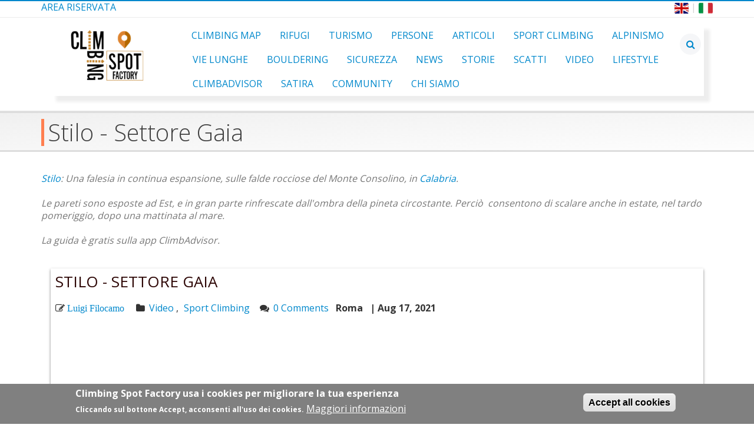

--- FILE ---
content_type: text/html; charset=UTF-8
request_url: https://climbingspotfactory.com/it/artcle/luigi.filocamo/stilo-settore-gaia-climbing
body_size: 6756
content:
<!DOCTYPE html>
<html lang="it" dir="ltr" prefix="content: http://purl.org/rss/1.0/modules/content/  dc: http://purl.org/dc/terms/  foaf: http://xmlns.com/foaf/0.1/  og: http://ogp.me/ns#  rdfs: http://www.w3.org/2000/01/rdf-schema#  schema: http://schema.org/  sioc: http://rdfs.org/sioc/ns#  sioct: http://rdfs.org/sioc/types#  skos: http://www.w3.org/2004/02/skos/core#  xsd: http://www.w3.org/2001/XMLSchema# ">
  <head>
    <meta charset="utf-8" />
<script>(function(i,s,o,g,r,a,m){i["GoogleAnalyticsObject"]=r;i[r]=i[r]||function(){(i[r].q=i[r].q||[]).push(arguments)},i[r].l=1*new Date();a=s.createElement(o),m=s.getElementsByTagName(o)[0];a.async=1;a.src=g;m.parentNode.insertBefore(a,m)})(window,document,"script","https://www.google-analytics.com/analytics.js","ga");ga("create", "UA-129266225-1", {"cookieDomain":"auto"});ga("set", "anonymizeIp", true);ga("send", "pageview");</script>
<meta name="twitter:card" content="photo" />
<link rel="canonical" href="https://climbingspotfactory.com/it/artcle/luigi.filocamo/stilo-settore-gaia-climbing" />
<meta name="twitter:description" content="Stilo: Una falesia in continua espansione, sulle falde rocciose del Monte Consolino, in Calabria.

Le pareti sono esposte ad Est, e in gran parte rinfrescate dall&#039;ombra della pineta circostante. Perciò  consentono di scalare anche in estate, nel tardo pomeriggio, dopo una mattinata al mare.

La guida è gratis sulla app ClimbAdvisor." />
<meta name="twitter:title" content="Stilo - Settore Gaia" />
<meta name="twitter:site" content="@climbadvisor" />
<meta name="description" content="Stilo: Una falesia in continua espansione, sulle falde rocciose del Monte Consolino, in Calabria.

Le pareti sono esposte ad Est, e in gran parte rinfrescate dall&#039;ombra della pineta circostante. Perciò  consentono di scalare anche in estate, nel tardo pomeriggio, dopo una mattinata al mare.

La guida è gratis sulla app ClimbAdvisor." />
<meta name="google-site-verification" content="09Nr69nofbLDczulWsTD1HLjrwyup9U5MieOcbaK8nY" />
<meta name="twitter:image:height" content="858" />
<meta name="twitter:image:alt" content="Stilo: Una falesia in continua espansione, sulle falde rocciose del Monte Consolino, in Calabria.

Le pareti sono esposte ad Est, e in gran parte rinfrescate dall&#039;ombra della pineta circostante. Perciò  consentono di scalare anche in estate, nel tardo pomeriggio, dopo una mattinata al mare.

La guida è gratis sulla app ClimbAdvisor." />
<meta name="twitter:image" content="https://climbingspotfactory.com/sites/default/files/2021-08/post/admin/Stilo_Gaia.jpeg" />
<meta name="twitter:image:width" content="1540" />
<meta property="og:image:url" content="https://climbingspotfactory.com/sites/default/files/2021-08/post/admin/Stilo_Gaia.jpeg" />
<meta property="og:image:width" content="1540" />
<meta property="og:image:height" content="858" />
<meta property="article:tag" content="Articoli di Luigi Filocamo" />
<meta name="Generator" content="Drupal 8 (https://www.drupal.org)" />
<meta name="MobileOptimized" content="width" />
<meta name="HandheldFriendly" content="true" />
<meta name="viewport" content="width=device-width, initial-scale=1.0" />
<style>div#sliding-popup, div#sliding-popup .eu-cookie-withdraw-banner, .eu-cookie-withdraw-tab {background: #808080} div#sliding-popup.eu-cookie-withdraw-wrapper { background: transparent; } #sliding-popup h1, #sliding-popup h2, #sliding-popup h3, #sliding-popup p, #sliding-popup label, #sliding-popup div, .eu-cookie-compliance-more-button, .eu-cookie-compliance-secondary-button, .eu-cookie-withdraw-tab { color: #ffffff;} .eu-cookie-withdraw-tab { border-color: #ffffff;}</style>
<link rel="shortcut icon" href="/sites/default/files/CSF%2016.ico" type="image/vnd.microsoft.icon" />
<link rel="alternate" hreflang="en" href="https://climbingspotfactory.com/en/artcle/luigi.filocamo/stilo-settore-gaia-climbing" />
<link rel="alternate" hreflang="it" href="https://climbingspotfactory.com/it/artcle/luigi.filocamo/stilo-settore-gaia-climbing" />
<link rel="revision" href="https://climbingspotfactory.com/it/artcle/luigi.filocamo/stilo-settore-gaia-climbing" />
<script>window.a2a_config=window.a2a_config||{};a2a_config.callbacks=[];a2a_config.overlays=[];a2a_config.templates={};</script>

    <title>Stilo - Settore Gaia | Climbing Spot Factory</title>
    <link rel="stylesheet" media="all" href="/sites/default/files/css/css_-7cQ-tcyFk6bbTRNPRK3EBm29o6lR1mXUMaOpPBa-dI.css" />
<link rel="stylesheet" media="all" href="/sites/default/files/css/css_qD0iRwmp5OsVqLsl4JXYB5h2h9ickIJ7HrwpYsYZZw8.css" />
<link rel="stylesheet" media="all" href="//fonts.googleapis.com/css?family=Open+Sans:300,400,600,700,800|Roboto+Slab" />
<link rel="stylesheet" media="all" href="/sites/default/files/css/css_5f5et2JCzatTi2VT64oGezWAfjMD4z4JAbIivGtUn-s.css" />

    
<!--[if lte IE 8]>
<script src="/sites/default/files/js/js_VtafjXmRvoUgAzqzYTA3Wrjkx9wcWhjP0G4ZnnqRamA.js"></script>
<![endif]-->

  </head>
  <body>
        <a href="#main-content" class="visually-hidden focusable">
      Salta al contenuto principale
    </a>
    
      <div class="dialog-off-canvas-main-canvas" data-off-canvas-main-canvas>
    



<header class="header" role="banner">
    
  <div class="header-top">
    <div class="container">
         <div class="row">
            <div class="col-md-4">
                <div>
    <nav role="navigation" aria-labelledby="block-contributormenu-2-menu" id="block-contributormenu-2">
            
  <h2 class="visually-hidden" id="block-contributormenu-2-menu">Contributor Menu</h2>
  

        
              <span>
              <span class="menu--item">
        <a href="/index.php/it/reserved" title="Area Riservata" data-drupal-link-system-path="node/16">Area Riservata</a>
              </span>
        </span>
  


  </nav>

  </div>

            </div>
            <div class="col-md-8">
                <div>
    <div class="language-switcher-language-url" id="block-languageswitcher-2" role="navigation">
  
    
      <div id="block-languageicons" class="block">
              <ul class="language-icons">
                <a href="/en" class="language-link is-active" hreflang="en">
                      <img src="/sites/default/files/inline-images/en_flag.png" alt="English" class="img-rounded" style="width:24px; height:24px">
                </a>
                   | 
                <a href="/it" class="language-link" hreflang="it">
                      <img src="/sites/default/files/inline-images/it_flag.png" alt="Italiano" class="img-rounded" style="width:24px; height:24px">
                </a>
              </ul>
          </div>
  </div>

  </div>

            </div>
        </div>

    </div>
  </div>

            <div class="header-nav container">
                  <div>
    
<div class="navbar-header">

<h1 class="logo">
    <a href="https://climbingspotfactory.com/it" title="Home" rel="home" id="logo">
        <img src="/sites/default/files/logo.png" alt="Home" />
    </a>
</h1>


  <button type="button" class="navbar-toggle" data-toggle="collapse" data-target="#myNavbar">
        <i class="fa fa-bars"></i>
  </button>  

</div>

<div class="navbar-search">
    <div class="search-icons">
        <a class="open-form"><i class="fa fa-search"></i></a>
        <a class="close-form"><i class="fa fa-times"></i></a>
    </div>
    <div class="search-block-form">
        <form action="/index.php/it/search/node" method="get" id="search-block-form" accept-charset="UTF-8">
  <div class="js-form-item form-item js-form-type-search form-item-keys js-form-item-keys form-no-label">
      <label for="edit-keys" class="visually-hidden">Cerca</label>
        
<input title="Inserisci i termini da cercare." data-drupal-selector="edit-keys" type="search" id="edit-keys" name="keys" value="" size="15" maxlength="128" class="form-search form-control" placeholder="Inserisci i termini da cercare." />



        </div>
<div data-drupal-selector="edit-actions" class="form-actions js-form-wrapper form-wrapper" id="edit-actions"><input data-drupal-selector="edit-submit" type="submit" id="edit-submit" value="Cerca" class="button js-form-submit form-submit" />
</div>
<br>
</form>

    </div>
    
</div>
  </div>

                  <div>
    <nav role="navigation" aria-labelledby="block-csftheme-main-menu-menu" id="block-csftheme-main-menu">
            
  <h2 class="visually-hidden" id="block-csftheme-main-menu-menu">Main navigation</h2>
  

        
    
  
  <div class="collapse navbar-collapse" id="myNavbar">
            <ul class="nav nav-pills nav-main">
              <li>
        <a href="/index.php/it/climbing/climbadvisor" title="Falesie e Blocchi" data-drupal-link-system-path="climbing/climbadvisor">Climbing Map</a>
              </li>
          <li>
        <a href="/index.php/it/huts" title="Mappa dei Rifugi" data-drupal-link-system-path="huts">Rifugi</a>
              </li>
          <li>
        <a href="/index.php/it/travel-map" title="Suggerimenti per il tempo libero" data-drupal-link-system-path="travel-map">Turismo</a>
              </li>
          <li>
        <a href="/index.php/it/members" title="Le persone che scrivono sul sito" data-drupal-link-system-path="members">Persone</a>
              </li>
          <li>
        <a href="/index.php/it/articles" title="Tutti gli articoli" data-drupal-link-system-path="node/27">Articoli</a>
              </li>
          <li>
        <a href="/index.php/it/topics/sportclimbing" title="Sport Climbing" data-drupal-link-system-path="taxonomy/term/4">Sport Climbing</a>
              </li>
          <li>
        <a href="/index.php/it/topics/mountaineering" title="Alpinismo" data-drupal-link-system-path="taxonomy/term/488">Alpinismo</a>
              </li>
          <li>
        <a href="/index.php/it/topics/multipitches" title="Vie Lunghe" data-drupal-link-system-path="taxonomy/term/455">Vie Lunghe</a>
              </li>
          <li>
        <a href="/index.php/it/topics/bouldering" title="Bouldering" data-drupal-link-system-path="taxonomy/term/500">Bouldering</a>
              </li>
          <li>
        <a href="/index.php/it/topics/safety" title="Sicurezza" data-drupal-link-system-path="taxonomy/term/7">Sicurezza</a>
              </li>
          <li>
        <a href="/index.php/it/topics/news" title="News" data-drupal-link-system-path="taxonomy/term/9">News</a>
              </li>
          <li>
        <a href="/index.php/it/topics/tales" title="Storie" data-drupal-link-system-path="taxonomy/term/8">Storie</a>
              </li>
          <li>
        <a href="/index.php/it/topics/shots" title="Scatti" data-drupal-link-system-path="taxonomy/term/19">Scatti</a>
              </li>
          <li>
        <a href="/index.php/it/topics/video" title="Video" data-drupal-link-system-path="taxonomy/term/443">Video</a>
              </li>
          <li>
        <a href="/index.php/it/topics/lifestyle" title="Lifestyle" data-drupal-link-system-path="taxonomy/term/6">Lifestyle</a>
              </li>
          <li>
        <a href="/index.php/it/topic/climbadvisor" title="Novità su ClimbAdvisor" data-drupal-link-system-path="taxonomy/term/456">ClimbAdvisor</a>
              </li>
          <li>
        <a href="/index.php/it/topics/satire" title="Satira" data-drupal-link-system-path="taxonomy/term/524">Satira</a>
              </li>
          <li>
        <a href="/index.php/it/topics/community" title="Community" data-drupal-link-system-path="taxonomy/term/5">Community</a>
              </li>
          <li>
        <a href="/index.php/it/about" title="Pagina sulla community" data-drupal-link-system-path="node/12">Chi Siamo</a>
              </li>
        </ul>
    </div>
  
  





  </nav>

  </div>

            </div>
</header>
<main role="main" class="main">
    <div class="layout-content">
       
         <div>
    <section class="page-top">
    <div class="container">
        
  <h1><span>Stilo - Settore Gaia</span>
</h1>


    </div>
</section>
  </div>

       
         <div id="content" class="content full">
           <div class="container">
             <div class="row">
                 
                                  
                                                                        
                 <div class="col-md-12">
                      <div>
    <div id="block-csftheme-content">
  
    
      


    <div class="row">
        <div class="col-md-12">
            <div class="post-content">
                <i>
            <div><p><a href="https://www.climbingspotfactory.com/it/climbadvisor/stilo" target="_blank">Stilo</a>: Una falesia in continua espansione, sulle falde rocciose del Monte Consolino, in <a href="https://www.climbingspotfactory.com/it/climbing-zone/southern-calabria" target="_blank">Calabria</a>.</p>

<p>Le pareti sono esposte ad Est, e in gran parte rinfrescate dall'ombra della pineta circostante. Perciò  consentono di scalare anche in estate, nel tardo pomeriggio, dopo una mattinata al mare.</p>

<p>La guida è gratis sulla app ClimbAdvisor.</p>
</div>
      </i>
            </div>
        </div>
    </div>

                
                
                                
<div class="sticking_out">

<article data-history-node-id="1752" role="article" about="/it/artcle/luigi.filocamo/stilo-settore-gaia-climbing" class="post post--content">
    <div class="row">
        <div class="col-md-12">
            <div class="post-content">
                                      
                        <h3>
                            <span>Stilo - Settore Gaia</span>
 
                        </h3>
                    
                                  


                <div class="post-meta">

                    <span class='post-meta-user'>
                                            <i class="fa fa-pencil-square-o"> 
<ul>
    <li class="field-item">
        <a href="/it/member/luigi.filocamo" hreflang="it">Luigi Filocamo</a>
    </li>
</ul>

 </i>
                                        </span>
                
                    <span class="post-meta-tag">
                        <i class="fa fa-folder"></i> 

<ul>
    <li class="field-item">
        <a href="/it/topics/video" hreflang="it">Video</a>
    </li>
    <li class="field-item">
        <a href="/it/topics/sportclimbing" hreflang="it">Sport Climbing</a>
    </li>
</ul>



                    </span>
                
                    <span class="post-meta-comments">
                        <i class="fa fa-comments"></i>
                        <a href="/it/artcle/luigi.filocamo/stilo-settore-gaia-climbing/#comments" target="_blank">0 Comments</a>
                    </span>
                        <span class="post-meta-tag">
                            <strong>
            <div>Roma</div>
      </strong>
                        </span>
                        <span class="post-meta-tag">
                            <strong>|  Aug 17, 2021</strong>
                        </span>
                </div>                         
                        
            </div>
        </div>
                    
    </div>  

</article>
    
    
<article >
    <div class="row">
        <div class="col-md-12">
                            
            <div><div class="video-embed-field-provider-youtube video-embed-field-responsive-video"><iframe width="854" height="480" frameborder="0" allowfullscreen="allowfullscreen" src="https://www.youtube.com/embed/UTgTFTCLVOg?autoplay=1&amp;start=0&amp;rel=0"></iframe>
</div>
</div>
      
                
            

        </div>
    </div>     
    
        </div>    
    
  
        
</article>
      
<article data-history-node-id="1752" role="article" about="/it/artcle/luigi.filocamo/stilo-settore-gaia-climbing" class="post post--content">
    
    <div class="row">
        <div class="col-md-12">
            <div class="post-content">
                                <div class="post-meta">
                    <span class='post-meta-user'>
                                            <i class="fa fa-pencil-square-o"> 
<ul>
    <li class="field-item">
        <a href="/it/member/luigi.filocamo" hreflang="it">Luigi Filocamo</a>
    </li>
</ul>

 </i>
                                        </span>
                
                    <span class="post-meta-tag">
                        <i class="fa fa-folder"></i> 

<ul>
    <li class="field-item">
        <a href="/it/topics/video" hreflang="it">Video</a>
    </li>
    <li class="field-item">
        <a href="/it/topics/sportclimbing" hreflang="it">Sport Climbing</a>
    </li>
</ul>



                    </span>
                
                    <span class="post-meta-comments">
                        <i class="fa fa-comments"></i>
                        <a href="/it/artcle/luigi.filocamo/stilo-settore-gaia-climbing/#comments" target="_blank">0 Comments</a>
                    </span>
                        <span class="post-meta-tag">
                            <strong>
            <div>Roma</div>
      </strong>
                        </span>
                        <span class="post-meta-tag">
                            <strong>|  Aug 17, 2021</strong>
                        </span>
                </div>
            </div>
        </div>
                    
    </div>      
    
    

</article>
</div>                
                



<article data-history-node-id="1752" role="article" about="/it/artcle/luigi.filocamo/stilo-settore-gaia-climbing" class="post post--content">
            <div class="post-content">
                
    <section id="comments" class="post-block post-comments">

	
	

			<div class="post-block post-leave-comment">
			<h3>Commenta</h3>
			<form class="comment-comment-form comment-form" data-drupal-selector="comment-form" action="/it/comment/reply/node/1752/field_commenti" method="post" id="comment-form" accept-charset="UTF-8">
  <div class="js-form-item form-item js-form-type-textfield form-item-name js-form-item-name">
      <label for="edit-name">Il tuo nome</label>
        <input data-drupal-default-value="Anonimo" data-drupal-selector="edit-name" type="text" id="edit-name" name="name" value="" size="30" maxlength="60" class="form-text" />

        </div>
<input autocomplete="off" data-drupal-selector="form-bluy1oyqmnya-mw0cfsnjgh6ptniv8i8nlc9vwz2zwq" type="hidden" name="form_build_id" value="form-BlUy1oyqMnYA_mW0CFsNJGH6PTNIV8i8NLc9vwz2ZwQ" />
<input data-drupal-selector="edit-comment-comment-form" type="hidden" name="form_id" value="comment_comment_form" />
<div class="field--type-string field--name-subject field--widget-string-textfield js-form-wrapper form-wrapper" data-drupal-selector="edit-subject-wrapper" id="edit-subject-wrapper">      <div class="js-form-item form-item js-form-type-textfield form-item-subject-0-value js-form-item-subject-0-value">
      <label for="edit-subject-0-value">Subject</label>
        <input class="js-text-full text-full form-text" data-drupal-selector="edit-subject-0-value" type="text" id="edit-subject-0-value" name="subject[0][value]" value="" size="60" maxlength="64" placeholder="" />

        </div>

  </div>
<div class="field--type-text-long field--name-comment-body field--widget-text-textarea js-form-wrapper form-wrapper" data-drupal-selector="edit-comment-body-wrapper" id="edit-comment-body-wrapper">      <div class="js-text-format-wrapper js-form-item form-item">
  <div class="js-form-item form-item js-form-type-textarea form-item-comment-body-0-value js-form-item-comment-body-0-value">
      <label for="edit-comment-body-0-value" class="js-form-required form-required">Commento</label>
        <div>
  <textarea class="js-text-full text-full form-textarea required" data-media-embed-host-entity-langcode="it" data-drupal-selector="edit-comment-body-0-value" id="edit-comment-body-0-value" name="comment_body[0][value]" rows="5" cols="60" placeholder="" required="required" aria-required="true"></textarea>
</div>

        </div>
<div class="js-filter-wrapper js-form-wrapper form-wrapper" data-drupal-selector="edit-comment-body-0-format" id="edit-comment-body-0-format"><div data-drupal-selector="edit-comment-body-0-format-help" id="edit-comment-body-0-format-help" class="js-form-wrapper form-wrapper"><a href="/it/filter/tips" target="_blank" data-drupal-selector="edit-comment-body-0-format-help-about" id="edit-comment-body-0-format-help-about">Riguardo ai formati testo</a></div>
<div class="js-filter-guidelines js-form-wrapper form-wrapper" data-drupal-selector="edit-comment-body-0-format-guidelines" id="edit-comment-body-0-format-guidelines"><div data-drupal-format-id="plain_text">
  <h4>Testo semplice</h4>
  
  
    
          <ul>
              <li>Nessun tag HTML consentito.</li>
              <li>Linee e paragrafi vanno a capo automaticamente.</li>
              <li>Indirizzi web ed indirizzi e-mail diventano automaticamente dei link.</li>
            </ul>
    
    
  
</div>
</div>
</div>

  </div>

  </div>
<div data-drupal-selector="edit-actions" class="form-actions js-form-wrapper form-wrapper" id="edit-actions"><input data-drupal-selector="edit-submit" type="submit" id="edit-submit" name="op" value="Salva" class="button button--primary js-form-submit form-submit" />
<input data-drupal-selector="edit-preview" type="submit" id="edit-preview" name="op" value="Preview" class="button js-form-submit form-submit" />
</div>
<br>
</form>

		</div>
	
</section>

<span class="a2a_kit a2a_kit_size_32 addtoany_list" data-a2a-url="https://climbingspotfactory.com/it/artcle/luigi.filocamo/stilo-settore-gaia-climbing" data-a2a-title="Stilo - Settore Gaia"><a class="a2a_dd addtoany_share" href="https://www.addtoany.com/share#url=https%3A%2F%2Fclimbingspotfactory.com%2Fit%2Fartcle%2Fluigi.filocamo%2Fstilo-settore-gaia-climbing&amp;title=Stilo%20-%20Settore%20Gaia"></a><a class="a2a_button_facebook"></a><a class="a2a_button_twitter"></a><a class="a2a_button_google_plus"></a><a class="a2a_button_pinterest"></a></span>
       </div>
</article>


  </div>

  </div>

                 </div>
                 
                              </div>
           </div>
         </div>
      
    </div>
</main>

<footer id="footer" role="contentinfo">
    <div class="footer-bottom">
      <div class="container"> 
        <div class="row">
            <div class="col-md-2">
                <div>
    <div id="block-appstorebadges">
  
    
      
            <div><div class="store-badge"><a href="https://itunes.apple.com/it/app/climbadvisor-climbing-in-italy/id819198406?mt=8"><img alt="Scarica su App Store" data-entity-type="file" data-entity-uuid="d88b176e-8d1d-4dfd-badd-64fcc87483c9" src="/sites/default/files/inline-images/app-store-badge-it.png" class="align-center" /> </a></div></div>
      
  </div>

  </div>

            </div>
            <div class="col-md-2">
               <div>
    <div id="block-googleplaystore">
  
    
      
            <div><div class="store-badge"><a href="https://play.google.com/store/apps/details?id=com.daidalea.climbadvisorit"><img alt="Disponibile su Google Play" data-entity-type="file" data-entity-uuid="7fa6ce4b-1dbb-486b-821d-907a5e297123" src="/sites/default/files/inline-images/google-play-badge-it.png" class="align-center" /></a></div>

<p> </p>
</div>
      
  </div>

  </div>

            </div>
            <div class="col-md-4">
               <div>
    <div id="block-contactus">
  
    
      
            <div><p align="center" class="contact-icons"><i class="fa fa-envelope"><strong>  Email: </strong><a href="mailto:info@climbingspotfactory.com">info@climbingspotfactory.com</a></i></p>
</div>
      
  </div>

  </div>

            </div>
            <div class="col-md-4">
               <div>
    <div id="block-socialicons">
  
    
      
            <div><ul class="social-icons">
					<li><a class="button--icon" target="_blank" href="https://www.facebook.com/climbadvisor" title=""><i class="fa fa-facebook"></i></a></li>
					<li><a class="button--icon" target="_blank" href="https://www.instagram.com/climbadvisorguides" title=""><i class="fa fa-instagram"></i></a></li>
<li><a class="button--icon" target="_blank" href="https://twitter.com/climbadvisor" title=""><i class="fa fa-twitter"></i></a></li>
				</ul></div>
      
  </div>

  </div>

            </div>
        </div>
            <br><hr>
      </div>
    </div>
        <div class="footer-copyright">
            <div class="container">
                <div class="row">
                    <div class="col-md-6">
                       <div>
    <div id="block-copyright">
  
    
      
            <div><p>Copyright © 2021 Daidalea. Tutti i diritti sono riservati.</p>
</div>
      
  </div>

  </div>

                    </div>
                    <div class="col-md-6">
                       <div>
    <div id="block-proprieta">
  
    
      
            <div><p>Testi e immagini sono di proprietà dei rispettivi autori | <a alt="Contattaci" href="/contact/feedback">Contattaci</a> | <a alt="Privacy" href="https://www.freeprivacypolicy.com/privacy/view/906851ceda82851c0b5895b426916655">Privacy</a></p></div>
      
  </div>

  </div>

                    </div>
                </div>
                
            </div>
        </div>
</footer>

  </div>

    
    <script type="application/json" data-drupal-selector="drupal-settings-json">{"path":{"baseUrl":"\/","scriptPath":null,"pathPrefix":"it\/","currentPath":"node\/1752","currentPathIsAdmin":false,"isFront":false,"currentLanguage":"it"},"pluralDelimiter":"\u0003","suppressDeprecationErrors":true,"google_analytics":{"trackOutbound":true,"trackMailto":true,"trackDownload":true,"trackDownloadExtensions":"7z|aac|arc|arj|asf|asx|avi|bin|csv|doc(x|m)?|dot(x|m)?|exe|flv|gif|gz|gzip|hqx|jar|jpe?g|js|mp(2|3|4|e?g)|mov(ie)?|msi|msp|pdf|phps|png|ppt(x|m)?|pot(x|m)?|pps(x|m)?|ppam|sld(x|m)?|thmx|qtm?|ra(m|r)?|sea|sit|tar|tgz|torrent|txt|wav|wma|wmv|wpd|xls(x|m|b)?|xlt(x|m)|xlam|xml|z|zip"},"eu_cookie_compliance":{"popup_enabled":true,"popup_agreed_enabled":false,"popup_hide_agreed":false,"popup_clicking_confirmation":false,"popup_scrolling_confirmation":false,"popup_html_info":"\u003Cdiv class=\u0022eu-cookie-compliance-banner eu-cookie-compliance-banner-info eu-cookie-compliance-banner--categories\u0022\u003E\n  \u003Cdiv class=\u0022popup-content info eu-cookie-compliance-content\u0022\u003E\n    \u003Cdiv id=\u0022popup-text\u0022 class=\u0022eu-cookie-compliance-message\u0022\u003E\n      \u003Ch2\u003EClimbing Spot Factory usa i cookies per migliorare la tua esperienza\u003C\/h2\u003E\n\u003Cp\u003ECliccando sul bottone Accept, acconsenti all\u0027uso dei cookies.\u003C\/p\u003E\n\n              \u003Cbutton type=\u0022button\u0022 class=\u0022find-more-button eu-cookie-compliance-more-button\u0022\u003EMaggiori informazioni\u003C\/button\u003E\n          \u003C\/div\u003E\n\n    \n    \u003Cdiv id=\u0022popup-buttons\u0022 class=\u0022eu-cookie-compliance-buttons\u0022\u003E\n      \u003Cbutton type=\u0022button\u0022 class=\u0022agree-button eu-cookie-compliance-default-button\u0022\u003EAccept all cookies\u003C\/button\u003E\n              \u003Cbutton type=\u0022button\u0022 class=\u0022eu-cookie-withdraw-button hidden\u0022\u003ENon acconsento\u003C\/button\u003E\n          \u003C\/div\u003E\n  \u003C\/div\u003E\n\u003C\/div\u003E","use_mobile_message":false,"mobile_popup_html_info":"\u003Cdiv class=\u0022eu-cookie-compliance-banner eu-cookie-compliance-banner-info eu-cookie-compliance-banner--categories\u0022\u003E\n  \u003Cdiv class=\u0022popup-content info eu-cookie-compliance-content\u0022\u003E\n    \u003Cdiv id=\u0022popup-text\u0022 class=\u0022eu-cookie-compliance-message\u0022\u003E\n      \n              \u003Cbutton type=\u0022button\u0022 class=\u0022find-more-button eu-cookie-compliance-more-button\u0022\u003EMaggiori informazioni\u003C\/button\u003E\n          \u003C\/div\u003E\n\n    \n    \u003Cdiv id=\u0022popup-buttons\u0022 class=\u0022eu-cookie-compliance-buttons\u0022\u003E\n      \u003Cbutton type=\u0022button\u0022 class=\u0022agree-button eu-cookie-compliance-default-button\u0022\u003EAccept all cookies\u003C\/button\u003E\n              \u003Cbutton type=\u0022button\u0022 class=\u0022eu-cookie-withdraw-button hidden\u0022\u003ENon acconsento\u003C\/button\u003E\n          \u003C\/div\u003E\n  \u003C\/div\u003E\n\u003C\/div\u003E","mobile_breakpoint":768,"popup_html_agreed":false,"popup_use_bare_css":false,"popup_height":"auto","popup_width":"100%","popup_delay":1000,"popup_link":"https:\/\/www.climbingspotfactory.com\/it\/cookie-policy","popup_link_new_window":true,"popup_position":false,"fixed_top_position":true,"popup_language":"it","store_consent":false,"better_support_for_screen_readers":false,"cookie_name":"","reload_page":false,"domain":"","domain_all_sites":false,"popup_eu_only_js":false,"cookie_lifetime":10,"cookie_session":0,"disagree_do_not_show_popup":false,"method":"categories","whitelisted_cookies":"","withdraw_markup":"\u003Cbutton type=\u0022button\u0022 class=\u0022eu-cookie-withdraw-tab\u0022\u003EImpostazioni della privacy\u003C\/button\u003E\n\u003Cdiv class=\u0022eu-cookie-withdraw-banner\u0022\u003E\n  \u003Cdiv class=\u0022popup-content info eu-cookie-compliance-content\u0022\u003E\n    \u003Cdiv id=\u0022popup-text\u0022 class=\u0022eu-cookie-compliance-message\u0022\u003E\n      \u003Ch2\u003EClimbing Spot Factory usa i cookies per migliorare la tua esperienza\u003C\/h2\u003E\n\u003Cp\u003ECi sai dato il tuo consenso sulle impostazioni dei cookies\u003C\/p\u003E\n\n    \u003C\/div\u003E\n    \u003Cdiv id=\u0022popup-buttons\u0022 class=\u0022eu-cookie-compliance-buttons\u0022\u003E\n      \u003Cbutton type=\u0022button\u0022 class=\u0022eu-cookie-withdraw-button\u0022\u003ENon acconsento\u003C\/button\u003E\n    \u003C\/div\u003E\n  \u003C\/div\u003E\n\u003C\/div\u003E","withdraw_enabled":false,"withdraw_button_on_info_popup":false,"cookie_categories":[],"enable_save_preferences_button":true,"fix_first_cookie_category":true,"select_all_categories_by_default":false},"ajaxTrustedUrl":{"\/index.php\/it\/search\/node":true,"\/it\/comment\/reply\/node\/1752\/field_commenti":true},"user":{"uid":0,"permissionsHash":"291325959a6142167287ee79ff8caec9e885a1b9a12dfae9e83726a7c4099e4d"}}</script>
<script src="/sites/default/files/js/js_8j08leETObkdhO5ts0nKoASTgl-kNeOKNl4IhRs3KU0.js"></script>
<script src="https://static.addtoany.com/menu/page.js" async></script>
<script src="/sites/default/files/js/js_wdLoIqz8aM7WtZJ1oNBM_MQUUovwYEyOti8uOaAm2tU.js"></script>
<script src="//s7.addthis.com/js/300/addthis_widget.js#pubid=ra-5b939813e4856f1f"></script>
<script src="//pagead2.googlesyndication.com/pagead/js/adsbygoogle.js"></script>
<script src="/sites/default/files/js/js_2aq3jo3WLz3TNVB3Mi_LyqXF3PxBF8LaE3yln4RW804.js"></script>

  </body>
</html>
